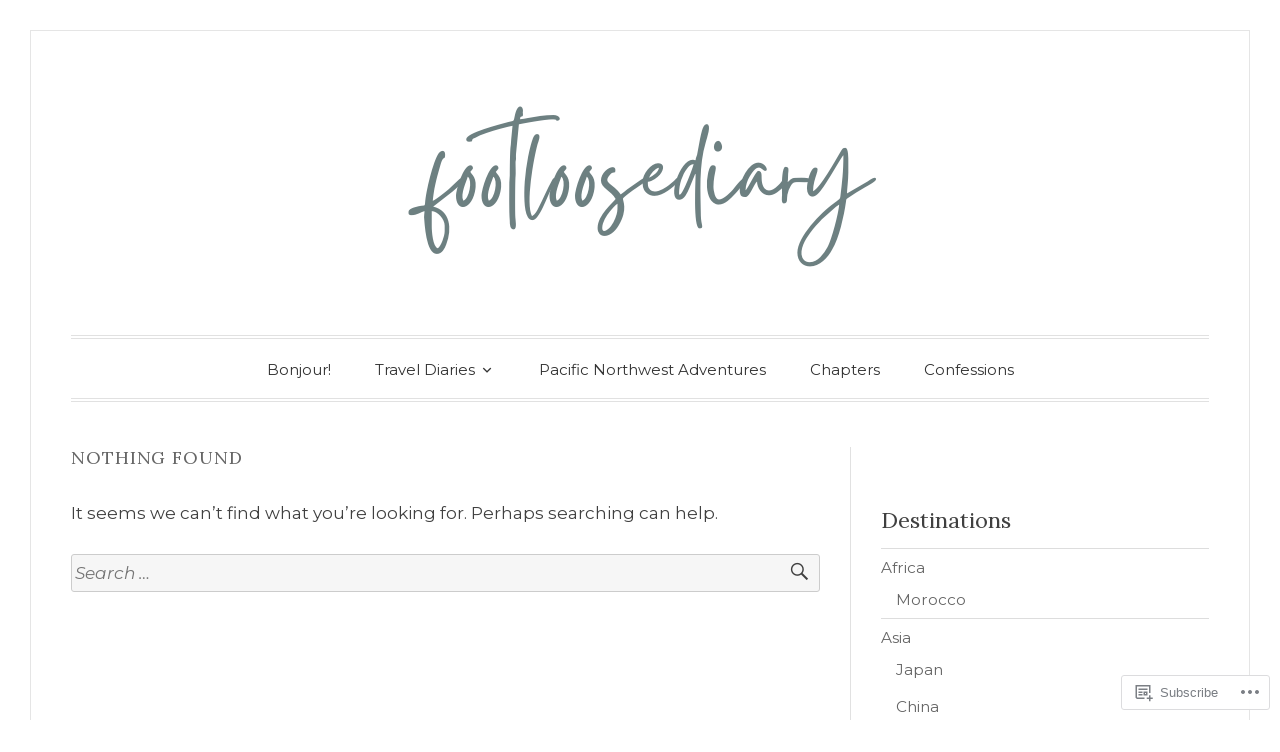

--- FILE ---
content_type: text/css;charset=utf-8
request_url: https://s0.wp.com/?custom-css=1&csblog=3aSgU&cscache=6&csrev=16
body_size: -103
content:
.entry-meta .byline,.entry-meta .cat-links{display:none}